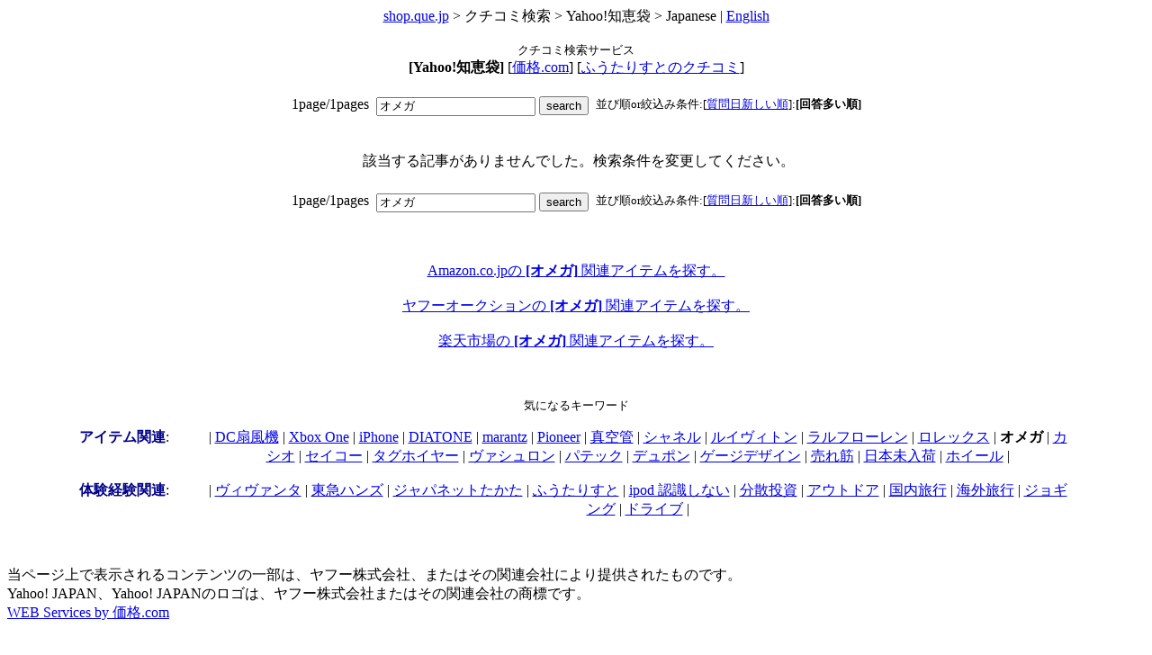

--- FILE ---
content_type: text/html
request_url: http://shop.que.jp/blogs/index.cgi?sendservice=yahooc(JP)&sendkeyword=%E3%82%AA%E3%83%A1%E3%82%AC&sendsort=L&sendhz=y&lang=
body_size: 9226
content:


<html><head>
<meta http-equiv='Content-Type'content='text/html; charset=utf-8'>

<title>オメガ - 
shop.que.jp - グローバルオンラインショッピングサイト </title>
<style type="text/css">
<!--
TD.hoo {line-height: 25px; }
-->
</style>
</head><body><center>
<a href=http://shop.que.jp/index.cgi?lang=>﻿﻿shop.que.jp</a> > 
クチコミ検索 > 
Yahoo!知恵袋 > Japanese | <A href='http://shop.que.jp/blogs/index.cgi?sendservice=yahooc(JP)&sendkeyword=%E3%82%AA%E3%83%A1%E3%82%AC&sendsort=L&sendhz=y&lang=en'>English</A><br><br><font size=2>
クチコミ検索サービス</font><br> <b>[Yahoo!知恵袋]</b>  [<a href=http://shop.que.jp/blogs/index.cgi?sendservice=kakaku(JP)&sendkeyword=%E3%82%AA%E3%83%A1%E3%82%AC&sendsort=L&sendhz=y&lang=>価格.com</a>]  [<a href=http://shop.que.jp/blogs/index.cgi?sendservice=hoo&sendkeyword=%E3%82%AA%E3%83%A1%E3%82%AC&sendsort=L&sendhz=y&lang=>ふうたりすとのクチコミ</a>] <br><br><table border='0'><TD valign='top'>1page/1pages</TD>
<td>  </td><td>
<FORM ACTION='http://shop.que.jp/blogs/index.cgi' METHOD='POST'>
<INPUT TYPE='hidden' SIZE='20' NAME='sendsort' VALUE='L'>
<INPUT TYPE='hidden' SIZE='20' NAME='lang' VALUE=''>
<INPUT TYPE='text' SIZE='20' NAME='sendkeyword' VALUE='オメガ'>
<INPUT TYPE='hidden' SIZE='20' NAME='sendservice' VALUE='yahooc(JP)'>
<INPUT TYPE='submit' name='b1' VALUE='search'>
</FORM></td><td>  </td><TD valign='top'><font size=2>
並び順or絞込み条件:[<a href=http://shop.que.jp/blogs/index.cgi?sendservice=yahooc(JP)&sendkeyword=%E3%82%AA%E3%83%A1%E3%82%AC&sendsort=&sendhz=y&lang=>質問日新しい順</a>]:<b>[回答多い順]</b></font></TD></tr></table><table width = '90%' ><tr><td><td><center>
該当する記事がありませんでした。検索条件を変更してください。<br><br></center></td><br></td></tr></table><table border='0'><TD valign='top'>1page/1pages</TD>
<td>  </td><td>
<FORM ACTION='http://shop.que.jp/blogs/index.cgi' METHOD='POST'>
<INPUT TYPE='hidden' SIZE='20' NAME='sendsort' VALUE='L'>
<INPUT TYPE='hidden' SIZE='20' NAME='lang' VALUE=''>
<INPUT TYPE='text' SIZE='20' NAME='sendkeyword' VALUE='オメガ'>
<INPUT TYPE='hidden' SIZE='20' NAME='sendservice' VALUE='yahooc(JP)'>
<INPUT TYPE='submit' name='b1' VALUE='search'>
</FORM></td><td>  </td><TD valign='top'><font size=2>
並び順or絞込み条件:[<a href=http://shop.que.jp/blogs/index.cgi?sendservice=yahooc(JP)&sendkeyword=%E3%82%AA%E3%83%A1%E3%82%AC&sendsort=&sendhz=y&lang=>質問日新しい順</a>]:<b>[回答多い順]</b></font></TD></tr></table><br><br><a href='http://shop.que.jp/e30/index.cgi?c=0&s=aJP&k=%E3%82%AA%E3%83%A1%E3%82%AC&t=pricedc&h=y&lang='>
Amazon.co.jpの <b>[オメガ]</b> 
関連アイテムを探す。</a><br><br><a href='http://shop.que.jp/e30/index.cgi?c=0&s=yaJP&k=%E3%82%AA%E3%83%A1%E3%82%AC&t=pricedc&h=y&lang='>
ヤフーオークションの <b>[オメガ]</b> 
関連アイテムを探す。</a><br><br><a href='http://shop.que.jp/e30/index.cgi?c=0&s=rJP&k=%E3%82%AA%E3%83%A1%E3%82%AC&t=pricedc&h=y&lang='>
楽天市場の <b>[オメガ]</b> 
関連アイテムを探す。</a><br><br>
<br><font size=2>
<BR>気になるキーワード<BR><table width = '90%' CELLSPACING='15'><tr><td width = 120 valign = top ><font color ='darkblue'><b>アイテム関連</b></font>:</td><td><center>| <a href=http://shop.que.jp/blogs/index.cgi?sendservice=yahooc(JP)&sendkeyword=dc%E6%89%87%E9%A2%A8%E6%A9%9F&sendsort=L&sendhz=y&lang=>DC扇風機</a> | <a href=http://shop.que.jp/blogs/index.cgi?sendservice=yahooc(JP)&sendkeyword=Xbox%20One&sendsort=L&sendhz=y&lang=>Xbox One</a> | <a href=http://shop.que.jp/blogs/index.cgi?sendservice=yahooc(JP)&sendkeyword=iPhone&sendsort=L&sendhz=y&lang=>iPhone</a> | <a href=http://shop.que.jp/blogs/index.cgi?sendservice=yahooc(JP)&sendkeyword=DIATONE&sendsort=L&sendhz=y&lang=>DIATONE</a> | <a href=http://shop.que.jp/blogs/index.cgi?sendservice=yahooc(JP)&sendkeyword=marantz&sendsort=L&sendhz=y&lang=>marantz</a> | <a href=http://shop.que.jp/blogs/index.cgi?sendservice=yahooc(JP)&sendkeyword=Pioneer&sendsort=L&sendhz=y&lang=>Pioneer</a> | <a href=http://shop.que.jp/blogs/index.cgi?sendservice=yahooc(JP)&sendkeyword=%E7%9C%9F%E7%A9%BA%E7%AE%A1&sendsort=L&sendhz=y&lang=>真空管</a> | <a href=http://shop.que.jp/blogs/index.cgi?sendservice=yahooc(JP)&sendkeyword=%E3%82%B7%E3%83%A3%E3%83%8D%E3%83%AB&sendsort=L&sendhz=y&lang=>シャネル</a> | <a href=http://shop.que.jp/blogs/index.cgi?sendservice=yahooc(JP)&sendkeyword=%E3%83%AB%E3%82%A4%E3%83%B4%E3%82%A3%E3%83%88%E3%83%B3&sendsort=L&sendhz=y&lang=>ルイヴィトン</a> | <a href=http://shop.que.jp/blogs/index.cgi?sendservice=yahooc(JP)&sendkeyword=%E3%83%A9%E3%83%AB%E3%83%95%E3%83%AD%E3%83%BC%E3%83%AC%E3%83%B3&sendsort=L&sendhz=y&lang=>ラルフローレン</a> | <a href=http://shop.que.jp/blogs/index.cgi?sendservice=yahooc(JP)&sendkeyword=%E3%83%AD%E3%83%AC%E3%83%83%E3%82%AF%E3%82%B9&sendsort=L&sendhz=y&lang=>ロレックス</a> | <b>オメガ</b> | <a href=http://shop.que.jp/blogs/index.cgi?sendservice=yahooc(JP)&sendkeyword=%E3%82%AB%E3%82%B7%E3%82%AA&sendsort=L&sendhz=y&lang=>カシオ</a> | <a href=http://shop.que.jp/blogs/index.cgi?sendservice=yahooc(JP)&sendkeyword=%E3%82%BB%E3%82%A4%E3%82%B3%E3%83%BC&sendsort=L&sendhz=y&lang=>セイコー</a> | <a href=http://shop.que.jp/blogs/index.cgi?sendservice=yahooc(JP)&sendkeyword=%E3%82%BF%E3%82%B0%E3%83%9B%E3%82%A4%E3%83%A4%E3%83%BC&sendsort=L&sendhz=y&lang=>タグホイヤー</a> | <a href=http://shop.que.jp/blogs/index.cgi?sendservice=yahooc(JP)&sendkeyword=%E3%83%B4%E3%82%A1%E3%82%B7%E3%83%A5%E3%83%AD%E3%83%B3&sendsort=L&sendhz=y&lang=>ヴァシュロン</a> | <a href=http://shop.que.jp/blogs/index.cgi?sendservice=yahooc(JP)&sendkeyword=%E3%83%91%E3%83%86%E3%83%83%E3%82%AF&sendsort=L&sendhz=y&lang=>パテック</a> | <a href=http://shop.que.jp/blogs/index.cgi?sendservice=yahooc(JP)&sendkeyword=%E3%83%87%E3%83%A5%E3%83%9D%E3%83%B3&sendsort=L&sendhz=y&lang=>デュポン</a> | <a href=http://shop.que.jp/blogs/index.cgi?sendservice=yahooc(JP)&sendkeyword=%E3%82%B2%E3%83%BC%E3%82%B8%E3%83%87%E3%82%B6%E3%82%A4%E3%83%B3&sendsort=L&sendhz=y&lang=>ゲージデザイン</a> | <a href=http://shop.que.jp/blogs/index.cgi?sendservice=yahooc(JP)&sendkeyword=%E5%A3%B2%E3%82%8C%E7%AD%8B&sendsort=L&sendhz=y&lang=>売れ筋</a> | <a href=http://shop.que.jp/blogs/index.cgi?sendservice=yahooc(JP)&sendkeyword=%E6%97%A5%E6%9C%AC%E6%9C%AA%E5%85%A5%E8%8D%B7&sendsort=L&sendhz=y&lang=>日本未入荷</a> | <a href=http://shop.que.jp/blogs/index.cgi?sendservice=yahooc(JP)&sendkeyword=%E3%83%9B%E3%82%A4%E3%83%BC%E3%83%AB&sendsort=L&sendhz=y&lang=>ホイール</a> |</center></td></tr><tr><td width = 120 valign = top ><font color ='darkblue'><b>体験経験関連</b></font>:</td><td><center>| <a href=http://shop.que.jp/blogs/index.cgi?sendservice=hoo&sendkeyword=%E3%83%B4%E3%82%A3%E3%83%B4%E3%82%A1%E3%83%B3%E3%82%BF&sendsort=L&sendhz=y&lang=>ヴィヴァンタ</a> | <a href=http://shop.que.jp/blogs/index.cgi?sendservice=hoo&sendkeyword=%E3%83%8F%E3%83%B3%E3%82%BA&sendsort=L&sendhz=y&lang=>東急ハンズ</a> | <a href=http://shop.que.jp/blogs/index.cgi?sendservice=yahooc(JP)&sendkeyword=%E3%82%B8%E3%83%A3%E3%83%91%E3%83%8D%E3%83%83%E3%83%88%E3%81%9F%E3%81%8B%E3%81%9F&sendsort=L&sendhz=y&lang=>ジャパネットたかた</a> | <a href=http://shop.que.jp/blogs/index.cgi?sendservice=hoo&sendsort=L&sendhz=y&lang=>ふうたりすと</a> | <a href=http://shop.que.jp/blogs/index.cgi?sendservice=yahooc(JP)&sendkeyword=ipod%20%E8%AA%8D%E8%AD%98%E3%81%97%E3%81%AA%E3%81%84&sendsort=L&sendhz=y&lang=>ipod 認識しない</a> | <a href=http://shop.que.jp/blogs/index.cgi?sendservice=yahooc(JP)&sendkeyword=%E5%88%86%E6%95%A3%E6%8A%95%E8%B3%87&sendsort=L&sendhz=y&lang=>分散投資</a> | <a href=http://shop.que.jp/blogs/index.cgi?sendservice=yahooc(JP)&sendkeyword=%E3%82%A2%E3%82%A6%E3%83%88%E3%83%89%E3%82%A2&sendsort=L&sendhz=y&lang=>アウトドア</a> | <a href=http://shop.que.jp/blogs/index.cgi?sendservice=yahooc(JP)&sendkeyword=%E5%9B%BD%E5%86%85%E6%97%85%E8%A1%8C&sendsort=L&sendhz=y&lang=>国内旅行</a> | <a href=http://shop.que.jp/blogs/index.cgi?sendservice=yahooc(JP)&sendkeyword=%E6%B5%B7%E5%A4%96%E6%97%85%E8%A1%8C&sendsort=L&sendhz=y&lang=>海外旅行</a> | <a href=http://shop.que.jp/blogs/index.cgi?sendservice=yahooc(JP)&sendkeyword=%E3%82%B8%E3%83%A7%E3%82%AE%E3%83%B3%E3%82%B0&sendsort=L&sendhz=y&lang=>ジョギング</a> | <a href=http://shop.que.jp/blogs/index.cgi?sendservice=yahooc(JP)&sendkeyword=%E3%83%89%E3%83%A9%E3%82%A4%E3%83%96&sendsort=L&sendhz=y&lang=>ドライブ</a> |</center></td></tr></table></font><br></center><a name="about"><br></a>﻿当ページ上で表示されるコンテンツの一部は、ヤフー株式会社、またはその関連会社により提供されたものです。<br>
Yahoo! JAPAN、Yahoo! JAPANのロゴは、ヤフー株式会社またはその関連会社の商標です。<br>
<a href="http://apiblog.kakaku.com/">WEB Services by 価格.com</a><center><br><br>
<a href="http://futurist.cocolog-nifty.com/">administrator's blog</a><br><br>
<a href=http://shop.que.jp/index.cgi?lang=>Top</a></center></body></html>
